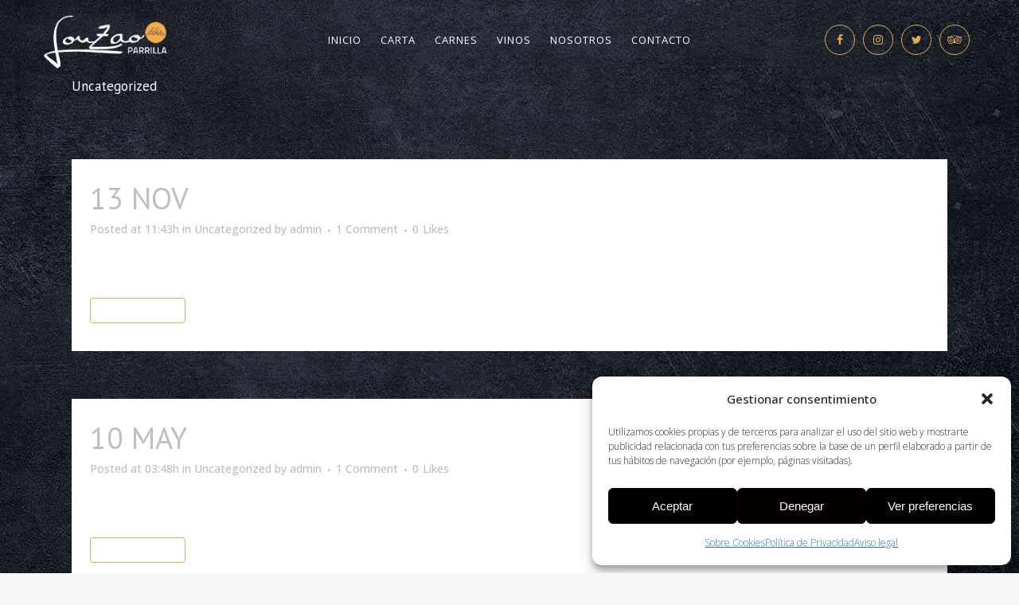

--- FILE ---
content_type: text/html; charset=UTF-8
request_url: https://www.parrillalouzao.com/category/uncategorized/
body_size: 16795
content:
<!DOCTYPE html><html
lang="es"><head><meta
charset="UTF-8" /><meta
name="viewport" content="width=device-width,initial-scale=1,user-scalable=no"><link
rel="shortcut icon" type="image/x-icon" href="https://www.parrillalouzao.com/wp-content/uploads/2019/10/Circulo.png"><link
rel="apple-touch-icon" href="https://www.parrillalouzao.com/wp-content/uploads/2019/10/Circulo.png"/><link
rel="profile" href="https://gmpg.org/xfn/11" /><link
rel="pingback" href="https://www.parrillalouzao.com/xmlrpc.php" /><meta
name='robots' content='index, follow, max-image-preview:large, max-snippet:-1, max-video-preview:-1' /><style>img:is([sizes="auto" i], [sizes^="auto," i]){contain-intrinsic-size:3000px 1500px}</style><title>Uncategorized archivos - Parrilla Louzao</title><link
rel="canonical" href="https://www.parrillalouzao.com/category/uncategorized/" /><meta
property="og:locale" content="es_ES" /><meta
property="og:type" content="article" /><meta
property="og:title" content="Uncategorized archivos - Parrilla Louzao" /><meta
property="og:url" content="https://www.parrillalouzao.com/category/uncategorized/" /><meta
property="og:site_name" content="Parrilla Louzao" /><meta
name="twitter:card" content="summary_large_image" /><meta
name="twitter:site" content="@parrillalouzao" /> <script type="application/ld+json" class="yoast-schema-graph">{"@context":"https://schema.org","@graph":[{"@type":"CollectionPage","@id":"https://www.parrillalouzao.com/category/uncategorized/","url":"https://www.parrillalouzao.com/category/uncategorized/","name":"Uncategorized archivos - Parrilla Louzao","isPartOf":{"@id":"https://www.parrillalouzao.com/#website"},"breadcrumb":{"@id":"https://www.parrillalouzao.com/category/uncategorized/#breadcrumb"},"inLanguage":"es"},{"@type":"BreadcrumbList","@id":"https://www.parrillalouzao.com/category/uncategorized/#breadcrumb","itemListElement":[{"@type":"ListItem","position":1,"name":"Portada","item":"https://www.parrillalouzao.com/"},{"@type":"ListItem","position":2,"name":"Uncategorized"}]},{"@type":"WebSite","@id":"https://www.parrillalouzao.com/#website","url":"https://www.parrillalouzao.com/","name":"Restaurante Parrilla Louzao","description":"Restaurante Parrilla","publisher":{"@id":"https://www.parrillalouzao.com/#organization"},"potentialAction":[{"@type":"SearchAction","target":{"@type":"EntryPoint","urlTemplate":"https://www.parrillalouzao.com/?s={search_term_string}"},"query-input":{"@type":"PropertyValueSpecification","valueRequired":true,"valueName":"search_term_string"}}],"inLanguage":"es"},{"@type":"Organization","@id":"https://www.parrillalouzao.com/#organization","name":"Restaurante Parrilla Louzao","url":"https://www.parrillalouzao.com/","logo":{"@type":"ImageObject","inLanguage":"es","@id":"https://www.parrillalouzao.com/#/schema/logo/image/","url":"https://www.parrillalouzao.com/wp-content/uploads/2019/10/logo-parrilla-LOUZAO-grande.png","contentUrl":"https://www.parrillalouzao.com/wp-content/uploads/2019/10/logo-parrilla-LOUZAO-grande.png","width":820,"height":431,"caption":"Restaurante Parrilla Louzao"},"image":{"@id":"https://www.parrillalouzao.com/#/schema/logo/image/"},"sameAs":["https://www.facebook.com/parrillalouzao/","https://x.com/parrillalouzao","https://www.instagram.com/parrillalouzao/"]}]}</script> <link
rel='dns-prefetch' href='//maps.googleapis.com' /><link
rel='dns-prefetch' href='//fonts.googleapis.com' /><link
rel="alternate" type="application/rss+xml" title="Parrilla Louzao &raquo; Feed" href="https://www.parrillalouzao.com/feed/" /><link
rel="alternate" type="application/rss+xml" title="Parrilla Louzao &raquo; Feed de los comentarios" href="https://www.parrillalouzao.com/comments/feed/" /><link
rel="alternate" type="application/rss+xml" title="Parrilla Louzao &raquo; Categoría Uncategorized del feed" href="https://www.parrillalouzao.com/category/uncategorized/feed/" /> <script type="text/javascript">window._wpemojiSettings={"baseUrl":"https:\/\/s.w.org\/images\/core\/emoji\/16.0.1\/72x72\/","ext":".png","svgUrl":"https:\/\/s.w.org\/images\/core\/emoji\/16.0.1\/svg\/","svgExt":".svg","source":{"concatemoji":"https:\/\/www.parrillalouzao.com\/wp-includes\/js\/wp-emoji-release.min.js?ver=6.8.3"}};
/*! This file is auto-generated */
!function(s,n){var o,i,e;function c(e){try{var t={supportTests:e,timestamp:(new Date).valueOf()};sessionStorage.setItem(o,JSON.stringify(t))}catch(e){}}function p(e,t,n){e.clearRect(0,0,e.canvas.width,e.canvas.height),e.fillText(t,0,0);var t=new Uint32Array(e.getImageData(0,0,e.canvas.width,e.canvas.height).data),a=(e.clearRect(0,0,e.canvas.width,e.canvas.height),e.fillText(n,0,0),new Uint32Array(e.getImageData(0,0,e.canvas.width,e.canvas.height).data));return t.every(function(e,t){return e===a[t]})}function u(e,t){e.clearRect(0,0,e.canvas.width,e.canvas.height),e.fillText(t,0,0);for(var n=e.getImageData(16,16,1,1),a=0;a<n.data.length;a++)if(0!==n.data[a])return!1;return!0}function f(e,t,n,a){switch(t){case"flag":return n(e,"\ud83c\udff3\ufe0f\u200d\u26a7\ufe0f","\ud83c\udff3\ufe0f\u200b\u26a7\ufe0f")?!1:!n(e,"\ud83c\udde8\ud83c\uddf6","\ud83c\udde8\u200b\ud83c\uddf6")&&!n(e,"\ud83c\udff4\udb40\udc67\udb40\udc62\udb40\udc65\udb40\udc6e\udb40\udc67\udb40\udc7f","\ud83c\udff4\u200b\udb40\udc67\u200b\udb40\udc62\u200b\udb40\udc65\u200b\udb40\udc6e\u200b\udb40\udc67\u200b\udb40\udc7f");case"emoji":return!a(e,"\ud83e\udedf")}return!1}function g(e,t,n,a){var r="undefined"!=typeof WorkerGlobalScope&&self instanceof WorkerGlobalScope?new OffscreenCanvas(300,150):s.createElement("canvas"),o=r.getContext("2d",{willReadFrequently:!0}),i=(o.textBaseline="top",o.font="600 32px Arial",{});return e.forEach(function(e){i[e]=t(o,e,n,a)}),i}function t(e){var t=s.createElement("script");t.src=e,t.defer=!0,s.head.appendChild(t)}"undefined"!=typeof Promise&&(o="wpEmojiSettingsSupports",i=["flag","emoji"],n.supports={everything:!0,everythingExceptFlag:!0},e=new Promise(function(e){s.addEventListener("DOMContentLoaded",e,{once:!0})}),new Promise(function(t){var n=function(){try{var e=JSON.parse(sessionStorage.getItem(o));if("object"==typeof e&&"number"==typeof e.timestamp&&(new Date).valueOf()<e.timestamp+604800&&"object"==typeof e.supportTests)return e.supportTests}catch(e){}return null}();if(!n){if("undefined"!=typeof Worker&&"undefined"!=typeof OffscreenCanvas&&"undefined"!=typeof URL&&URL.createObjectURL&&"undefined"!=typeof Blob)try{var e="postMessage("+g.toString()+"("+[JSON.stringify(i),f.toString(),p.toString(),u.toString()].join(",")+"));",a=new Blob([e],{type:"text/javascript"}),r=new Worker(URL.createObjectURL(a),{name:"wpTestEmojiSupports"});return void(r.onmessage=function(e){c(n=e.data),r.terminate(),t(n)})}catch(e){}c(n=g(i,f,p,u))}t(n)}).then(function(e){for(var t in e)n.supports[t]=e[t],n.supports.everything=n.supports.everything&&n.supports[t],"flag"!==t&&(n.supports.everythingExceptFlag=n.supports.everythingExceptFlag&&n.supports[t]);n.supports.everythingExceptFlag=n.supports.everythingExceptFlag&&!n.supports.flag,n.DOMReady=!1,n.readyCallback=function(){n.DOMReady=!0}}).then(function(){return e}).then(function(){var e;n.supports.everything||(n.readyCallback(),(e=n.source||{}).concatemoji?t(e.concatemoji):e.wpemoji&&e.twemoji&&(t(e.twemoji),t(e.wpemoji)))}))}((window,document),window._wpemojiSettings);</script> <style id='wp-emoji-styles-inline-css' type='text/css'>img.wp-smiley,img.emoji{display:inline !important;border:none !important;box-shadow:none !important;height:1em !important;width:1em !important;margin:0
0.07em !important;vertical-align:-0.1em !important;background:none !important;padding:0
!important}</style><link
rel='stylesheet' id='wp-block-library-css' href='https://www.parrillalouzao.com/wp-includes/css/dist/block-library/style.min.css?ver=6.8.3' type='text/css' media='all' /><style id='classic-theme-styles-inline-css' type='text/css'>
/*! This file is auto-generated */
.wp-block-button__link{color:#fff;background-color:#32373c;border-radius:9999px;box-shadow:none;text-decoration:none;padding:calc(.667em + 2px) calc(1.333em+2px);font-size:1.125em}.wp-block-file__button{background:#32373c;color:#fff;text-decoration:none}</style><style id='global-styles-inline-css' type='text/css'>:root{--wp--preset--aspect-ratio--square:1;--wp--preset--aspect-ratio--4-3:4/3;--wp--preset--aspect-ratio--3-4:3/4;--wp--preset--aspect-ratio--3-2:3/2;--wp--preset--aspect-ratio--2-3:2/3;--wp--preset--aspect-ratio--16-9:16/9;--wp--preset--aspect-ratio--9-16:9/16;--wp--preset--color--black:#000;--wp--preset--color--cyan-bluish-gray:#abb8c3;--wp--preset--color--white:#fff;--wp--preset--color--pale-pink:#f78da7;--wp--preset--color--vivid-red:#cf2e2e;--wp--preset--color--luminous-vivid-orange:#ff6900;--wp--preset--color--luminous-vivid-amber:#fcb900;--wp--preset--color--light-green-cyan:#7bdcb5;--wp--preset--color--vivid-green-cyan:#00d084;--wp--preset--color--pale-cyan-blue:#8ed1fc;--wp--preset--color--vivid-cyan-blue:#0693e3;--wp--preset--color--vivid-purple:#9b51e0;--wp--preset--gradient--vivid-cyan-blue-to-vivid-purple:linear-gradient(135deg,rgba(6,147,227,1) 0%,rgb(155,81,224) 100%);--wp--preset--gradient--light-green-cyan-to-vivid-green-cyan:linear-gradient(135deg,rgb(122,220,180) 0%,rgb(0,208,130) 100%);--wp--preset--gradient--luminous-vivid-amber-to-luminous-vivid-orange:linear-gradient(135deg,rgba(252,185,0,1) 0%,rgba(255,105,0,1) 100%);--wp--preset--gradient--luminous-vivid-orange-to-vivid-red:linear-gradient(135deg,rgba(255,105,0,1) 0%,rgb(207,46,46) 100%);--wp--preset--gradient--very-light-gray-to-cyan-bluish-gray:linear-gradient(135deg,rgb(238,238,238) 0%,rgb(169,184,195) 100%);--wp--preset--gradient--cool-to-warm-spectrum:linear-gradient(135deg,rgb(74,234,220) 0%,rgb(151,120,209) 20%,rgb(207,42,186) 40%,rgb(238,44,130) 60%,rgb(251,105,98) 80%,rgb(254,248,76) 100%);--wp--preset--gradient--blush-light-purple:linear-gradient(135deg,rgb(255,206,236) 0%,rgb(152,150,240) 100%);--wp--preset--gradient--blush-bordeaux:linear-gradient(135deg,rgb(254,205,165) 0%,rgb(254,45,45) 50%,rgb(107,0,62) 100%);--wp--preset--gradient--luminous-dusk:linear-gradient(135deg,rgb(255,203,112) 0%,rgb(199,81,192) 50%,rgb(65,88,208) 100%);--wp--preset--gradient--pale-ocean:linear-gradient(135deg,rgb(255,245,203) 0%,rgb(182,227,212) 50%,rgb(51,167,181) 100%);--wp--preset--gradient--electric-grass:linear-gradient(135deg,rgb(202,248,128) 0%,rgb(113,206,126) 100%);--wp--preset--gradient--midnight:linear-gradient(135deg,rgb(2,3,129) 0%,rgb(40,116,252) 100%);--wp--preset--font-size--small:13px;--wp--preset--font-size--medium:20px;--wp--preset--font-size--large:36px;--wp--preset--font-size--x-large:42px;--wp--preset--spacing--20:0.44rem;--wp--preset--spacing--30:0.67rem;--wp--preset--spacing--40:1rem;--wp--preset--spacing--50:1.5rem;--wp--preset--spacing--60:2.25rem;--wp--preset--spacing--70:3.38rem;--wp--preset--spacing--80:5.06rem;--wp--preset--shadow--natural:6px 6px 9px rgba(0, 0, 0, 0.2);--wp--preset--shadow--deep:12px 12px 50px rgba(0, 0, 0, 0.4);--wp--preset--shadow--sharp:6px 6px 0px rgba(0, 0, 0, 0.2);--wp--preset--shadow--outlined:6px 6px 0px -3px rgba(255, 255, 255, 1), 6px 6px rgba(0, 0, 0, 1);--wp--preset--shadow--crisp:6px 6px 0px rgba(0,0,0,1)}:where(.is-layout-flex){gap:0.5em}:where(.is-layout-grid){gap:0.5em}body .is-layout-flex{display:flex}.is-layout-flex{flex-wrap:wrap;align-items:center}.is-layout-flex>:is(*,div){margin:0}body .is-layout-grid{display:grid}.is-layout-grid>:is(*,div){margin:0}:where(.wp-block-columns.is-layout-flex){gap:2em}:where(.wp-block-columns.is-layout-grid){gap:2em}:where(.wp-block-post-template.is-layout-flex){gap:1.25em}:where(.wp-block-post-template.is-layout-grid){gap:1.25em}.has-black-color{color:var(--wp--preset--color--black) !important}.has-cyan-bluish-gray-color{color:var(--wp--preset--color--cyan-bluish-gray) !important}.has-white-color{color:var(--wp--preset--color--white) !important}.has-pale-pink-color{color:var(--wp--preset--color--pale-pink) !important}.has-vivid-red-color{color:var(--wp--preset--color--vivid-red) !important}.has-luminous-vivid-orange-color{color:var(--wp--preset--color--luminous-vivid-orange) !important}.has-luminous-vivid-amber-color{color:var(--wp--preset--color--luminous-vivid-amber) !important}.has-light-green-cyan-color{color:var(--wp--preset--color--light-green-cyan) !important}.has-vivid-green-cyan-color{color:var(--wp--preset--color--vivid-green-cyan) !important}.has-pale-cyan-blue-color{color:var(--wp--preset--color--pale-cyan-blue) !important}.has-vivid-cyan-blue-color{color:var(--wp--preset--color--vivid-cyan-blue) !important}.has-vivid-purple-color{color:var(--wp--preset--color--vivid-purple) !important}.has-black-background-color{background-color:var(--wp--preset--color--black) !important}.has-cyan-bluish-gray-background-color{background-color:var(--wp--preset--color--cyan-bluish-gray) !important}.has-white-background-color{background-color:var(--wp--preset--color--white) !important}.has-pale-pink-background-color{background-color:var(--wp--preset--color--pale-pink) !important}.has-vivid-red-background-color{background-color:var(--wp--preset--color--vivid-red) !important}.has-luminous-vivid-orange-background-color{background-color:var(--wp--preset--color--luminous-vivid-orange) !important}.has-luminous-vivid-amber-background-color{background-color:var(--wp--preset--color--luminous-vivid-amber) !important}.has-light-green-cyan-background-color{background-color:var(--wp--preset--color--light-green-cyan) !important}.has-vivid-green-cyan-background-color{background-color:var(--wp--preset--color--vivid-green-cyan) !important}.has-pale-cyan-blue-background-color{background-color:var(--wp--preset--color--pale-cyan-blue) !important}.has-vivid-cyan-blue-background-color{background-color:var(--wp--preset--color--vivid-cyan-blue) !important}.has-vivid-purple-background-color{background-color:var(--wp--preset--color--vivid-purple) !important}.has-black-border-color{border-color:var(--wp--preset--color--black) !important}.has-cyan-bluish-gray-border-color{border-color:var(--wp--preset--color--cyan-bluish-gray) !important}.has-white-border-color{border-color:var(--wp--preset--color--white) !important}.has-pale-pink-border-color{border-color:var(--wp--preset--color--pale-pink) !important}.has-vivid-red-border-color{border-color:var(--wp--preset--color--vivid-red) !important}.has-luminous-vivid-orange-border-color{border-color:var(--wp--preset--color--luminous-vivid-orange) !important}.has-luminous-vivid-amber-border-color{border-color:var(--wp--preset--color--luminous-vivid-amber) !important}.has-light-green-cyan-border-color{border-color:var(--wp--preset--color--light-green-cyan) !important}.has-vivid-green-cyan-border-color{border-color:var(--wp--preset--color--vivid-green-cyan) !important}.has-pale-cyan-blue-border-color{border-color:var(--wp--preset--color--pale-cyan-blue) !important}.has-vivid-cyan-blue-border-color{border-color:var(--wp--preset--color--vivid-cyan-blue) !important}.has-vivid-purple-border-color{border-color:var(--wp--preset--color--vivid-purple) !important}.has-vivid-cyan-blue-to-vivid-purple-gradient-background{background:var(--wp--preset--gradient--vivid-cyan-blue-to-vivid-purple) !important}.has-light-green-cyan-to-vivid-green-cyan-gradient-background{background:var(--wp--preset--gradient--light-green-cyan-to-vivid-green-cyan) !important}.has-luminous-vivid-amber-to-luminous-vivid-orange-gradient-background{background:var(--wp--preset--gradient--luminous-vivid-amber-to-luminous-vivid-orange) !important}.has-luminous-vivid-orange-to-vivid-red-gradient-background{background:var(--wp--preset--gradient--luminous-vivid-orange-to-vivid-red) !important}.has-very-light-gray-to-cyan-bluish-gray-gradient-background{background:var(--wp--preset--gradient--very-light-gray-to-cyan-bluish-gray) !important}.has-cool-to-warm-spectrum-gradient-background{background:var(--wp--preset--gradient--cool-to-warm-spectrum) !important}.has-blush-light-purple-gradient-background{background:var(--wp--preset--gradient--blush-light-purple) !important}.has-blush-bordeaux-gradient-background{background:var(--wp--preset--gradient--blush-bordeaux) !important}.has-luminous-dusk-gradient-background{background:var(--wp--preset--gradient--luminous-dusk) !important}.has-pale-ocean-gradient-background{background:var(--wp--preset--gradient--pale-ocean) !important}.has-electric-grass-gradient-background{background:var(--wp--preset--gradient--electric-grass) !important}.has-midnight-gradient-background{background:var(--wp--preset--gradient--midnight) !important}.has-small-font-size{font-size:var(--wp--preset--font-size--small) !important}.has-medium-font-size{font-size:var(--wp--preset--font-size--medium) !important}.has-large-font-size{font-size:var(--wp--preset--font-size--large) !important}.has-x-large-font-size{font-size:var(--wp--preset--font-size--x-large) !important}:where(.wp-block-post-template.is-layout-flex){gap:1.25em}:where(.wp-block-post-template.is-layout-grid){gap:1.25em}:where(.wp-block-columns.is-layout-flex){gap:2em}:where(.wp-block-columns.is-layout-grid){gap:2em}:root :where(.wp-block-pullquote){font-size:1.5em;line-height:1.6}</style><link
rel='stylesheet' id='contact-form-7-css' href='https://www.parrillalouzao.com/wp-content/cache/wp-super-minify/css/ba77a0ec377314823cf81df7e83e334f.css?ver=6.0.6' type='text/css' media='all' /><link
rel='stylesheet' id='rs-plugin-settings-css' href='https://www.parrillalouzao.com/wp-content/cache/wp-super-minify/css/d532504c0366855d7fd78c63d63d44bc.css?ver=5.4.8.3' type='text/css' media='all' /><style id='rs-plugin-settings-inline-css' type='text/css'>#rs-demo-id{}</style><link
rel='stylesheet' id='cmplz-general-css' href='https://www.parrillalouzao.com/wp-content/plugins/complianz-gdpr/assets/css/cookieblocker.min.css?ver=1768392170' type='text/css' media='all' /><link
rel='stylesheet' id='mediaelement-css' href='https://www.parrillalouzao.com/wp-includes/js/mediaelement/mediaelementplayer-legacy.min.css?ver=4.2.17' type='text/css' media='all' /><link
rel='stylesheet' id='wp-mediaelement-css' href='https://www.parrillalouzao.com/wp-includes/js/mediaelement/wp-mediaelement.min.css?ver=6.8.3' type='text/css' media='all' /><link
rel='stylesheet' id='bridge-default-style-css' href='https://www.parrillalouzao.com/wp-content/cache/wp-super-minify/css/94efbbead96f63a49a60ab2b78007180.css?ver=6.8.3' type='text/css' media='all' /><link
rel='stylesheet' id='bridge-qode-font_awesome-css' href='https://www.parrillalouzao.com/wp-content/themes/bridge/css/font-awesome/css/font-awesome.min.css?ver=6.8.3' type='text/css' media='all' /><link
rel='stylesheet' id='bridge-qode-font_elegant-css' href='https://www.parrillalouzao.com/wp-content/themes/bridge/css/elegant-icons/style.min.css?ver=6.8.3' type='text/css' media='all' /><link
rel='stylesheet' id='bridge-qode-linea_icons-css' href='https://www.parrillalouzao.com/wp-content/cache/wp-super-minify/css/70c3107a80ead4f2f70342434964f22a.css?ver=6.8.3' type='text/css' media='all' /><link
rel='stylesheet' id='bridge-qode-dripicons-css' href='https://www.parrillalouzao.com/wp-content/cache/wp-super-minify/css/6ae4f0c008207c99a680bef0292fee4d.css?ver=6.8.3' type='text/css' media='all' /><link
rel='stylesheet' id='bridge-stylesheet-css' href='https://www.parrillalouzao.com/wp-content/themes/bridge/css/stylesheet.min.css?ver=6.8.3' type='text/css' media='all' /><style id='bridge-stylesheet-inline-css' type='text/css'>.archive.disabled_footer_top .footer_top_holder, .archive.disabled_footer_bottom
.footer_bottom_holder{display:none}</style><link
rel='stylesheet' id='bridge-print-css' href='https://www.parrillalouzao.com/wp-content/cache/wp-super-minify/css/01c41e70735657750df86fac2aa2f2fb.css?ver=6.8.3' type='text/css' media='all' /><link
rel='stylesheet' id='bridge-style-dynamic-css' href='https://www.parrillalouzao.com/wp-content/cache/wp-super-minify/css/8c798aba000cfd69e16eac1d872b822d.css?ver=1648675116' type='text/css' media='all' /><link
rel='stylesheet' id='bridge-responsive-css' href='https://www.parrillalouzao.com/wp-content/themes/bridge/css/responsive.min.css?ver=6.8.3' type='text/css' media='all' /><link
rel='stylesheet' id='bridge-style-dynamic-responsive-css' href='https://www.parrillalouzao.com/wp-content/cache/wp-super-minify/css/a395973b6f176bf844f029a94fb92e12.css?ver=1648675116' type='text/css' media='all' /><style id='bridge-style-dynamic-responsive-inline-css' type='text/css'>nav.main_menu>ul>li>a{padding:0
12px !important}.qode_content_slider .flex-control-nav li a.flex-active{background-color:#e1a856}.qode_content_slider .flex-control-nav
li{margin:0
10px}.qode-advanced-pricing-list .qode-apl-item .qode-apl-item-top{margin-bottom:10px}.qode-advanced-pricing-list .qode-apl-title{border-bottom:1px solid #fbaf5d;margin-top:10px}.qode-advanced-pricing-list .qode-apl-item .qode-apl-item-description{font-style:italic;font-size:12px}.testimonials_c_holder .flex-control-nav{margin-top:0px;text-align:center}.testimonials_c_holder .testimonial_content_inner .testimonial_rating_holder
.testimonial_star_holder{color:#fbaf5d}.testimonials_c_holder .testimonial_content_inner .testimonial_title_holder
h5{margin-bottom:32px}.testimonials_c_holder .flex-control-nav li a.flex-active{background-color:#fbaf5d}.testimonials_c_holder .flex-control-nav li
a{background-color:#808187}.testimonials_c_holder .flex-control-nav
li{height:11px;width:11px;margin:0
11px}.qode_content_slider .flex-control-nav
li{height:11px;width:11px;margin:0
11px}.qode_content_slider .flex-control-nav li
a{background-color:#808187}.qode-advanced-pricing-list .qode-apl-item .qode-apl-item-description{font-style:italic;font-size:12px;letter-spacing:0.5px;font-weight:400}.qode-advanced-pricing-list .qode-apl-item .qode-apl-item-top{margin-bottom:5px}.q_icon_list
p{font-size:15px;line-height:27px;font-style:italic;font-weight:400;margin:0
10px 10px;padding:0
0 0 38px;position:relative;color:#303030;letter-spacing:0.3px}.testimonials_c_holder .testimonial_content_inner .testimonial_title_holder
h5{font-weight:700;font-size:28px}</style><link
rel='stylesheet' id='js_composer_front-css' href='https://www.parrillalouzao.com/wp-content/plugins/js_composer/assets/css/js_composer.min.css?ver=6.0.2' type='text/css' media='all' /><link
rel='stylesheet' id='bridge-style-handle-google-fonts-css' href='https://fonts.googleapis.com/css?family=Raleway%3A100%2C200%2C300%2C400%2C500%2C600%2C700%2C800%2C900%2C300italic%2C400italic%2C700italic%7CPT+Sans%3A100%2C200%2C300%2C400%2C500%2C600%2C700%2C800%2C900%2C300italic%2C400italic%2C700italic%7CGreat+Vibes%3A100%2C200%2C300%2C400%2C500%2C600%2C700%2C800%2C900%2C300italic%2C400italic%2C700italic%7COpen+Sans%3A100%2C200%2C300%2C400%2C500%2C600%2C700%2C800%2C900%2C300italic%2C400italic%2C700italic%7CRoboto+Slab%3A100%2C200%2C300%2C400%2C500%2C600%2C700%2C800%2C900%2C300italic%2C400italic%2C700italic&#038;subset=latin%2Clatin-ext&#038;ver=1.0.0' type='text/css' media='all' /><link
rel='stylesheet' id='dflip-style-css' href='https://www.parrillalouzao.com/wp-content/plugins/3d-flipbook-dflip-lite/assets/css/dflip.min.css?ver=2.4.20' type='text/css' media='all' />
<!--[if lt IE 9]><link
rel='stylesheet' id='vc_lte_ie9-css' href='https://www.parrillalouzao.com/wp-content/plugins/js_composer/assets/css/vc_lte_ie9.min.css?ver=6.0.2' type='text/css' media='screen' />
<![endif]--><link
rel='stylesheet' id='bridge-childstyle-css' href='https://www.parrillalouzao.com/wp-content/cache/wp-super-minify/css/40bc8105ce669d39955b79b80e78bf2f.css?ver=6.8.3' type='text/css' media='all' /> <script type="text/javascript" id="altcha-widget-custom-options-js-after">(()=>{window.ALTCHA_WIDGET_ATTRS={"challengeurl":"https:\/\/www.parrillalouzao.com\/wp-json\/altcha\/v1\/challenge","strings":"{\"error\":\"La verificaci\\u00f3n ha fallado. Int\\u00e9ntelo de nuevo m\\u00e1s tarde.\",\"footer\":\"Protegido por <a href=\\\"https:\\\/\\\/altcha.org\\\/\\\" target=\\\"_blank\\\">ALTCHA<\\\/a>\",\"label\":\"No soy un robot\",\"verified\":\"Verificado\",\"verifying\":\"Verificando...\",\"waitAlert\":\"Verificando... por favor, espere.\"}","hidefooter":"1"};})();</script> <script type="text/javascript" src="https://www.parrillalouzao.com/wp-includes/js/jquery/jquery.min.js?ver=3.7.1" id="jquery-core-js"></script> <script type="text/javascript" src="https://www.parrillalouzao.com/wp-includes/js/jquery/jquery-migrate.min.js?ver=3.4.1" id="jquery-migrate-js"></script> <script type="text/javascript" src="https://www.parrillalouzao.com/wp-content/plugins/revslider/public/assets/js/jquery.themepunch.tools.min.js?ver=5.4.8.3" id="tp-tools-js"></script> <script type="text/javascript" src="https://www.parrillalouzao.com/wp-content/plugins/revslider/public/assets/js/jquery.themepunch.revolution.min.js?ver=5.4.8.3" id="revmin-js"></script> <link
rel="https://api.w.org/" href="https://www.parrillalouzao.com/wp-json/" /><link
rel="alternate" title="JSON" type="application/json" href="https://www.parrillalouzao.com/wp-json/wp/v2/categories/1" /><link
rel="EditURI" type="application/rsd+xml" title="RSD" href="https://www.parrillalouzao.com/xmlrpc.php?rsd" /><meta
name="generator" content="WordPress 6.8.3" /><style>.cmplz-hidden{display:none !important}</style><style type="text/css">.recentcomments
a{display:inline !important;padding:0
!important;margin:0
!important}</style><meta
name="generator" content="Powered by WPBakery Page Builder - drag and drop page builder for WordPress."/><meta
name="generator" content="Powered by Slider Revolution 5.4.8.3 - responsive, Mobile-Friendly Slider Plugin for WordPress with comfortable drag and drop interface." /> <script type="text/javascript">function setREVStartSize(e){try{e.c=jQuery(e.c);var i=jQuery(window).width(),t=9999,r=0,n=0,l=0,f=0,s=0,h=0;if(e.responsiveLevels&&(jQuery.each(e.responsiveLevels,function(e,f){f>i&&(t=r=f,l=e),i>f&&f>r&&(r=f,n=e)}),t>r&&(l=n)),f=e.gridheight[l]||e.gridheight[0]||e.gridheight,s=e.gridwidth[l]||e.gridwidth[0]||e.gridwidth,h=i/s,h=h>1?1:h,f=Math.round(h*f),"fullscreen"==e.sliderLayout){var u=(e.c.width(),jQuery(window).height());if(void 0!=e.fullScreenOffsetContainer){var c=e.fullScreenOffsetContainer.split(",");if(c)jQuery.each(c,function(e,i){u=jQuery(i).length>0?u-jQuery(i).outerHeight(!0):u}),e.fullScreenOffset.split("%").length>1&&void 0!=e.fullScreenOffset&&e.fullScreenOffset.length>0?u-=jQuery(window).height()*parseInt(e.fullScreenOffset,0)/100:void 0!=e.fullScreenOffset&&e.fullScreenOffset.length>0&&(u-=parseInt(e.fullScreenOffset,0))}f=u}else void 0!=e.minHeight&&f<e.minHeight&&(f=e.minHeight);e.c.closest(".rev_slider_wrapper").css({height:f})}catch(d){console.log("Failure at Presize of Slider:"+d)}};</script> <noscript><style type="text/css">.wpb_animate_when_almost_visible{opacity:1}</style></noscript></head><body
data-rsssl=1 data-cmplz=1 class="archive category category-uncategorized category-1 wp-theme-bridge wp-child-theme-bridge-child bridge-core-1.0.5  qode_grid_1300 transparent_content qode-child-theme-ver-1.0.0 qode-theme-ver-18.1 qode-theme-bridge wpb-js-composer js-comp-ver-6.0.2 vc_responsive" itemscope itemtype="http://schema.org/WebPage"><div
class="wrapper"><div
class="wrapper_inner"><header
class=" scroll_header_top_area  stick transparent scrolled_not_transparent page_header"><div
class="header_inner clearfix"><div
class="header_top_bottom_holder"><div
class="header_bottom clearfix" style=' background-color:rgba(0, 0, 0, 0);' ><div
class="header_inner_left"><div
class="mobile_menu_button">
<span>
<i
class="qode_icon_font_awesome fa fa-bars " ></i>		</span></div><div
class="logo_wrapper" ><div
class="q_logo">
<a
itemprop="url" href="https://www.parrillalouzao.com/" >
<img
itemprop="image" class="normal" src="https://www.parrillalouzao.com/wp-content/uploads/2019/10/logo-parrilla-LOUZAO-med-1.png" alt="Logo"> 			 <img
itemprop="image" class="light" src="https://www.parrillalouzao.com/wp-content/uploads/2019/10/logo-parrilla-LOUZAO-med-1.png" alt="Logo"/> 			 <img
itemprop="image" class="dark" src="https://www.parrillalouzao.com/wp-content/uploads/2019/10/logo-parrilla-LOUZAO-peqNEGRO.png" alt="Logo"/> 			 <img
itemprop="image" class="sticky" src="https://www.parrillalouzao.com/wp-content/uploads/2019/10/logo-parrilla-LOUZAO-peq.png" alt="Logo"/> 			 <img
itemprop="image" class="mobile" src="https://www.parrillalouzao.com/wp-content/uploads/2019/10/logo-parrilla-LOUZAO-peqNEGRO.png" alt="Logo"/> 					</a></div></div></div><div
class="header_inner_right"><div
class="side_menu_button_wrapper right"><div
class="header_bottom_right_widget_holder"><span
class='q_social_icon_holder circle_social' data-color=#e1a856 data-hover-border-color=#e1a856 data-hover-color=#CC6600><a
itemprop='url' href='https://www.facebook.com/parrillalouzao/' target='_blank'><span
class='fa-stack ' style='background-color: rgba(255,255,255,0.01);border-color: #e1a856;border-width: 1px;margin: 0 10px 0 0;font-size: 18px;'><i
class="qode_icon_font_awesome fa fa-facebook " style="color: #e1a856;font-size: 14px;" ></i></span></a></span><span
class='q_social_icon_holder circle_social' data-color=#e1a856 data-hover-border-color=#e1a856 data-hover-color=#CC6600><a
itemprop='url' href='https://www.instagram.com/parrillalouzao/' target='_blank'><span
class='fa-stack ' style='background-color: rgba(255,255,255,0.01);border-color: #e1a856;border-width: 1px;margin: 0 10px 0 0;font-size: 18px;'><i
class="qode_icon_font_awesome fa fa-instagram " style="color: #e1a856;font-size: 14px;" ></i></span></a></span><span
class='q_social_icon_holder circle_social' data-color=#e1a856 data-hover-border-color=#e1a856 data-hover-color=#CC6600><a
itemprop='url' href='https://twitter.com/parrillalouzao' target='_blank'><span
class='fa-stack ' style='background-color: rgba(255,255,255,0.01);border-color: #e1a856;border-width: 1px;margin: 0 10px 0 0;font-size: 18px;'><i
class="qode_icon_font_awesome fa fa-twitter " style="color: #e1a856;font-size: 14px;" ></i></span></a></span><span
class='q_social_icon_holder circle_social' data-color=#e1a856 data-hover-border-color=#e1a856 data-hover-color=#CC6600><a
itemprop='url' href='https://www.tripadvisor.es/Restaurant_Review-g187492-d2086073-Reviews-Parrilla_Louzao-Leon_Province_of_Leon_Castile_and_Leon.html' target='_blank'><span
class='fa-stack ' style='background-color: rgba(255,255,255,0.01);border-color: #e1a856;border-width: 1px;margin: 0 0 0 0;font-size: 18px;'><i
class="qode_icon_font_awesome fa fa-tripadvisor " style="color: #e1a856;font-size: 14px;" ></i></span></a></span></div><div
class="side_menu_button"></div></div></div><nav
class="main_menu drop_down center"><ul
id="menu-principal" class=""><li
id="nav-menu-item-867" class="menu-item menu-item-type-post_type menu-item-object-page menu-item-home  narrow"><a
href="https://www.parrillalouzao.com/" class=""><i
class="menu_icon blank fa"></i><span>Inicio<span
class="underline_dash"></span></span><span
class="plus"></span></a></li><li
id="nav-menu-item-884" class="menu-item menu-item-type-custom menu-item-object-custom  narrow"><a
target="_blank" href="https://cartadigital.barmanagerapp.com/site/index/show/PARRILLALOUZAO" class=""><i
class="menu_icon blank fa"></i><span>Carta<span
class="underline_dash"></span></span><span
class="plus"></span></a></li><li
id="nav-menu-item-901" class="menu-item menu-item-type-custom menu-item-object-custom  narrow"><a
href="https://cartadigital.barmanagerapp.com/site/index/show/PARRILLALOUZAO" class=""><i
class="menu_icon blank fa"></i><span>Carnes<span
class="underline_dash"></span></span><span
class="plus"></span></a></li><li
id="nav-menu-item-883" class="menu-item menu-item-type-custom menu-item-object-custom  narrow"><a
target="_blank" href="https://cartadigital.barmanagerapp.com/site/index/show/PARRILLALOUZAO" class=""><i
class="menu_icon blank fa"></i><span>Vinos<span
class="underline_dash"></span></span><span
class="plus"></span></a></li><li
id="nav-menu-item-871" class="menu-item menu-item-type-post_type menu-item-object-page  narrow"><a
href="https://www.parrillalouzao.com/nosotros/" class=""><i
class="menu_icon blank fa"></i><span>Nosotros<span
class="underline_dash"></span></span><span
class="plus"></span></a></li><li
id="nav-menu-item-872" class="menu-item menu-item-type-post_type menu-item-object-page  narrow"><a
href="https://www.parrillalouzao.com/contacto/" class=""><i
class="menu_icon blank fa"></i><span>Contacto<span
class="underline_dash"></span></span><span
class="plus"></span></a></li></ul></nav><nav
class="mobile_menu"><ul
id="menu-principal-1" class=""><li
id="mobile-menu-item-867" class="menu-item menu-item-type-post_type menu-item-object-page menu-item-home "><a
href="https://www.parrillalouzao.com/" class=""><span>Inicio</span></a><span
class="mobile_arrow"><i
class="fa fa-angle-right"></i><i
class="fa fa-angle-down"></i></span></li><li
id="mobile-menu-item-884" class="menu-item menu-item-type-custom menu-item-object-custom "><a
target="_blank" href="https://cartadigital.barmanagerapp.com/site/index/show/PARRILLALOUZAO" class=""><span>Carta</span></a><span
class="mobile_arrow"><i
class="fa fa-angle-right"></i><i
class="fa fa-angle-down"></i></span></li><li
id="mobile-menu-item-901" class="menu-item menu-item-type-custom menu-item-object-custom "><a
href="https://cartadigital.barmanagerapp.com/site/index/show/PARRILLALOUZAO" class=""><span>Carnes</span></a><span
class="mobile_arrow"><i
class="fa fa-angle-right"></i><i
class="fa fa-angle-down"></i></span></li><li
id="mobile-menu-item-883" class="menu-item menu-item-type-custom menu-item-object-custom "><a
target="_blank" href="https://cartadigital.barmanagerapp.com/site/index/show/PARRILLALOUZAO" class=""><span>Vinos</span></a><span
class="mobile_arrow"><i
class="fa fa-angle-right"></i><i
class="fa fa-angle-down"></i></span></li><li
id="mobile-menu-item-871" class="menu-item menu-item-type-post_type menu-item-object-page "><a
href="https://www.parrillalouzao.com/nosotros/" class=""><span>Nosotros</span></a><span
class="mobile_arrow"><i
class="fa fa-angle-right"></i><i
class="fa fa-angle-down"></i></span></li><li
id="mobile-menu-item-872" class="menu-item menu-item-type-post_type menu-item-object-page "><a
href="https://www.parrillalouzao.com/contacto/" class=""><span>Contacto</span></a><span
class="mobile_arrow"><i
class="fa fa-angle-right"></i><i
class="fa fa-angle-down"></i></span></li></ul></nav></div></div></div></header>	<a
id="back_to_top" href="#">
<span
class="fa-stack">
<i
class="qode_icon_font_awesome fa fa-arrow-up " ></i>        </span>
</a><div
class="content "><div
class="content_inner  "><div
class="title_outer title_without_animation"    data-height="200"><div
class="title title_size_small  position_left " style="height:200px;"><div
class="image not_responsive"></div><div
class="title_holder"  style="padding-top:43.5px;height:156.5px;"><div
class="container"><div
class="container_inner clearfix"><div
class="title_subtitle_holder" ><h1 ><span>Uncategorized</span></h1>
<span
class="separator small left"  ></span></div></div></div></div></div></div><div
class="container"><div
class="container_inner default_template_holder clearfix"><div
class="blog_holder blog_large_image"><article
id="post-526" class="post-526 post type-post status-publish format-standard hentry category-uncategorized"><div
class="post_content_holder"><div
class="post_text"><div
class="post_text_inner"><h2 itemprop="name" class="entry_title"><span
itemprop="dateCreated" class="date entry_date updated">13 Nov<meta
itemprop="interactionCount" content="UserComments: 0"/></span> <a
itemprop="url" href="https://www.parrillalouzao.com/hello-world-2/" title="Hello world!">Hello world!</a></h2><div
class="post_info">
<span
class="time">Posted at 11:43h</span>
in <a
href="https://www.parrillalouzao.com/category/uncategorized/" rel="category tag">Uncategorized</a>                                                            <span
class="post_author">
by                                    <a
itemprop="author" class="post_author_link" href="https://www.parrillalouzao.com/author/parrilla/">admin</a>
</span>
<span
class="dots"><i
class="fa fa-square"></i></span><a
itemprop="url" class="post_comments" href="https://www.parrillalouzao.com/hello-world-2/#comments" target="_self">1 Comment</a>
<span
class="dots"><i
class="fa fa-square"></i></span><div
class="blog_like">
<a
href="#" class="qode-like" id="qode-like-526" title="Like this">0<span>  Likes</span></a></div></div><p
itemprop="description" class="post_excerpt">Welcome to WordPress. This is your first post. Edit or delete it, then start writing!...</p><div
class="post_more">
<a
itemprop="url" href="https://www.parrillalouzao.com/hello-world-2/" class="qbutton small">Read More</a></div></div></div></div></article><article
id="post-1" class="post-1 post type-post status-publish format-standard hentry category-uncategorized"><div
class="post_content_holder"><div
class="post_text"><div
class="post_text_inner"><h2 itemprop="name" class="entry_title"><span
itemprop="dateCreated" class="date entry_date updated">10 May<meta
itemprop="interactionCount" content="UserComments: 0"/></span> <a
itemprop="url" href="https://www.parrillalouzao.com/hello-world/" title="Hello world!">Hello world!</a></h2><div
class="post_info">
<span
class="time">Posted at 03:48h</span>
in <a
href="https://www.parrillalouzao.com/category/uncategorized/" rel="category tag">Uncategorized</a>                                                            <span
class="post_author">
by                                    <a
itemprop="author" class="post_author_link" href="https://www.parrillalouzao.com/author/parrilla/">admin</a>
</span>
<span
class="dots"><i
class="fa fa-square"></i></span><a
itemprop="url" class="post_comments" href="https://www.parrillalouzao.com/hello-world/#comments" target="_self">1 Comment</a>
<span
class="dots"><i
class="fa fa-square"></i></span><div
class="blog_like">
<a
href="#" class="qode-like" id="qode-like-1" title="Like this">0<span>  Likes</span></a></div></div><p
itemprop="description" class="post_excerpt">Welcome to WordPress. This is your first post. Edit or delete it, then start writing!...</p><div
class="post_more">
<a
itemprop="url" href="https://www.parrillalouzao.com/hello-world/" class="qbutton small">Read More</a></div></div></div></div></article></div></div></div></div></div><footer ><div
class="footer_inner clearfix"><div
class="footer_top_holder"><div
class="footer_top"><div
class="container"><div
class="container_inner"><div
id="text-2" class="widget widget_text"><h5>Estamos muy cerca de ti</h5><div
class="textwidget"></div></div><div
id="text-3" class="widget widget_text"><h5>1</h5><div
class="textwidget"><p><div
class="separator  small center  " style="margin-top: 30px;margin-bottom: 7px;background-color: #e1a856;height: 1px;width: 80px;"></div>
<br
/>
<span
style="color: #e1a856;">DIRECCIÓN:</span> CALLE JUAN MADRAZO, 4 | 24002 LEÓN <span
style="color: #e1a856;">   TELÉFONO:</span> 987 271 432<br
/><div
class="vc_empty_space"  style="height: 22px" ><span
class="vc_empty_space_inner">
<span
class="empty_space_image"  ></span>
</span></div><span
style="color: #e1a856;">E mail:</span> <a
href="mailto:info@parrillalouzao.com">info@parrillalouzao.com</a><br
/><div
class="vc_empty_space"  style="height: 5px" ><span
class="vc_empty_space_inner">
<span
class="empty_space_image"  ></span>
</span></div><br
/>
<a
href="/aviso-legal">Aviso Legal</a> | <a
href="https://www.parrillalouzao.com/politica-de-privacidad/">Política de Privacidad</a> | <a
href="/aviso-cookies/">Aviso Cookies</a></p></div></div><div
id="custom_html-3" class="widget_text widget widget_custom_html"><div
class="textwidget custom-html-widget"><div
class="vc_empty_space"  style="height: 32px" ><span
class="vc_empty_space_inner">
<span
class="empty_space_image"  ></span>
</span></div></div></div><span
class='q_social_icon_holder circle_social' data-color=#ffffff data-hover-border-color=#e1a856 data-hover-color=#e1a856><a
itemprop='url' href='https://www.facebook.com/parrillalouzao/' target='_blank'><span
class='fa-stack ' style='background-color: rgba(255,255,255,0.01);border-color: #e1a856;border-width: 1px;margin: 0 10px 0 0;font-size: 23px;'><i
class="qode_icon_font_awesome fa fa-facebook " style="color: #ffffff;font-size: 19px;" ></i></span></a></span><span
class='q_social_icon_holder circle_social' data-color=#ffffff data-hover-border-color=#e1a856 data-hover-color=#e1a856><a
itemprop='url' href='https://www.instagram.com/parrillalouzao/' target='_blank'><span
class='fa-stack ' style='background-color: rgba(255,255,255,0.01);border-color: #e1a856;border-width: 1px;margin: 0 10px 0 0;font-size: 23px;'><i
class="qode_icon_font_awesome fa fa-instagram " style="color: #ffffff;font-size: 19px;" ></i></span></a></span><span
class='q_social_icon_holder circle_social' data-color=#ffffff data-hover-border-color=#e1a856 data-hover-color=#e1a856><a
itemprop='url' href='https://twitter.com/parrillalouzao' target='_blank'><span
class='fa-stack ' style='background-color: rgba(255,255,255,0.01);border-color: #e1a856;border-width: 1px;margin: 0 10px 0 0;font-size: 23px;'><i
class="qode_icon_font_awesome fa fa-twitter " style="color: #ffffff;font-size: 19px;" ></i></span></a></span><span
class='q_social_icon_holder circle_social' data-color=#ffffff data-hover-border-color=#e1a856 data-hover-color=#e1a856><a
itemprop='url' href='https://www.tripadvisor.es/Restaurant_Review-g187492-d2086073-Reviews-Parrilla_Louzao-Leon_Province_of_Leon_Castile_and_Leon.html' target='_blank'><span
class='fa-stack ' style='background-color: rgba(255,255,255,0.01);border-color: #e1a856;border-width: 1px;margin: 0 0 0 0;font-size: 23px;'><i
class="qode_icon_font_awesome fa fa-tripadvisor " style="color: #ffffff;font-size: 19px;" ></i></span></a></span><div
id="custom_html-4" class="widget_text widget widget_custom_html"><div
class="textwidget custom-html-widget"><div
class="vc_empty_space"  style="height: 25px" ><span
class="vc_empty_space_inner">
<span
class="empty_space_image"  ></span>
</span></div><a
itemprop="url" href="/contacto" target="_self"  class="qbutton  center default" style="font-style: normal; border-radius: 0 0 0 0px;-moz-border-radius: 0 0 0 0px;-webkit-border-radius: 0 0 0 0px; ">Contactar</a></div></div></div></div></div></div><div
class="footer_bottom_holder"><div
class="container"><div
class="container_inner"><div
class="footer_bottom"><div
class="textwidget"><p>© Copyright <script type="text/javascript">document.write(new Date().getFullYear());</script> &#8211; Parrilla Louzao &#8211; Diseño y Servicio Web by <strong><a
href="https://www.indosmedia.com/" target="_blank" rel="noopener">IndosMedia.</a></strong></p></div></div></div></div></div></div></footer></div></div> <script type="speculationrules">{"prefetch":[{"source":"document","where":{"and":[{"href_matches":"\/*"},{"not":{"href_matches":["\/wp-*.php","\/wp-admin\/*","\/wp-content\/uploads\/*","\/wp-content\/*","\/wp-content\/plugins\/*","\/wp-content\/themes\/bridge-child\/*","\/wp-content\/themes\/bridge\/*","\/*\\?(.+)"]}},{"not":{"selector_matches":"a[rel~=\"nofollow\"]"}},{"not":{"selector_matches":".no-prefetch, .no-prefetch a"}}]},"eagerness":"conservative"}]}</script> <div
id="cmplz-cookiebanner-container"><div
class="cmplz-cookiebanner cmplz-hidden banner-1 banner-a optin cmplz-bottom-right cmplz-categories-type-view-preferences" aria-modal="true" data-nosnippet="true" role="dialog" aria-live="polite" aria-labelledby="cmplz-header-1-optin" aria-describedby="cmplz-message-1-optin"><div
class="cmplz-header"><div
class="cmplz-logo"></div><div
class="cmplz-title" id="cmplz-header-1-optin">Gestionar consentimiento</div><div
class="cmplz-close" tabindex="0" role="button" aria-label="Cerrar ventana">
<svg
aria-hidden="true" focusable="false" data-prefix="fas" data-icon="times" class="svg-inline--fa fa-times fa-w-11" role="img" xmlns="http://www.w3.org/2000/svg" viewBox="0 0 352 512"><path
fill="currentColor" d="M242.72 256l100.07-100.07c12.28-12.28 12.28-32.19 0-44.48l-22.24-22.24c-12.28-12.28-32.19-12.28-44.48 0L176 189.28 75.93 89.21c-12.28-12.28-32.19-12.28-44.48 0L9.21 111.45c-12.28 12.28-12.28 32.19 0 44.48L109.28 256 9.21 356.07c-12.28 12.28-12.28 32.19 0 44.48l22.24 22.24c12.28 12.28 32.2 12.28 44.48 0L176 322.72l100.07 100.07c12.28 12.28 32.2 12.28 44.48 0l22.24-22.24c12.28-12.28 12.28-32.19 0-44.48L242.72 256z"></path></svg></div></div><div
class="cmplz-divider cmplz-divider-header"></div><div
class="cmplz-body"><div
class="cmplz-message" id="cmplz-message-1-optin">Utilizamos cookies propias y de terceros para analizar el uso del sitio web y mostrarte publicidad relacionada con tus preferencias sobre la base de un perfil elaborado a partir de tus hábitos de navegación (por ejemplo, páginas visitadas).</div><div
class="cmplz-categories">
<details
class="cmplz-category cmplz-functional" >
<summary>
<span
class="cmplz-category-header">
<span
class="cmplz-category-title">Funcional</span>
<span
class='cmplz-always-active'>
<span
class="cmplz-banner-checkbox">
<input
type="checkbox"
id="cmplz-functional-optin"
data-category="cmplz_functional"
class="cmplz-consent-checkbox cmplz-functional"
size="40"
value="1"/>
<label
class="cmplz-label" for="cmplz-functional-optin"><span
class="screen-reader-text">Funcional</span></label>
</span>
Siempre activo							</span>
<span
class="cmplz-icon cmplz-open">
<svg
xmlns="http://www.w3.org/2000/svg" viewBox="0 0 448 512"  height="18" ><path
d="M224 416c-8.188 0-16.38-3.125-22.62-9.375l-192-192c-12.5-12.5-12.5-32.75 0-45.25s32.75-12.5 45.25 0L224 338.8l169.4-169.4c12.5-12.5 32.75-12.5 45.25 0s12.5 32.75 0 45.25l-192 192C240.4 412.9 232.2 416 224 416z"/></svg>
</span>
</span>
</summary><div
class="cmplz-description">
<span
class="cmplz-description-functional">El almacenamiento o acceso técnico es estrictamente necesario para el propósito legítimo de permitir el uso de un servicio específico explícitamente solicitado por el abonado o usuario, o con el único propósito de llevar a cabo la transmisión de una comunicación a través de una red de comunicaciones electrónicas.</span></div>
</details><details
class="cmplz-category cmplz-preferences" >
<summary>
<span
class="cmplz-category-header">
<span
class="cmplz-category-title">Preferencias</span>
<span
class="cmplz-banner-checkbox">
<input
type="checkbox"
id="cmplz-preferences-optin"
data-category="cmplz_preferences"
class="cmplz-consent-checkbox cmplz-preferences"
size="40"
value="1"/>
<label
class="cmplz-label" for="cmplz-preferences-optin"><span
class="screen-reader-text">Preferencias</span></label>
</span>
<span
class="cmplz-icon cmplz-open">
<svg
xmlns="http://www.w3.org/2000/svg" viewBox="0 0 448 512"  height="18" ><path
d="M224 416c-8.188 0-16.38-3.125-22.62-9.375l-192-192c-12.5-12.5-12.5-32.75 0-45.25s32.75-12.5 45.25 0L224 338.8l169.4-169.4c12.5-12.5 32.75-12.5 45.25 0s12.5 32.75 0 45.25l-192 192C240.4 412.9 232.2 416 224 416z"/></svg>
</span>
</span>
</summary><div
class="cmplz-description">
<span
class="cmplz-description-preferences">El almacenamiento o acceso técnico es necesario para la finalidad legítima de almacenar preferencias no solicitadas por el abonado o usuario.</span></div>
</details><details
class="cmplz-category cmplz-statistics" >
<summary>
<span
class="cmplz-category-header">
<span
class="cmplz-category-title">Estadísticas</span>
<span
class="cmplz-banner-checkbox">
<input
type="checkbox"
id="cmplz-statistics-optin"
data-category="cmplz_statistics"
class="cmplz-consent-checkbox cmplz-statistics"
size="40"
value="1"/>
<label
class="cmplz-label" for="cmplz-statistics-optin"><span
class="screen-reader-text">Estadísticas</span></label>
</span>
<span
class="cmplz-icon cmplz-open">
<svg
xmlns="http://www.w3.org/2000/svg" viewBox="0 0 448 512"  height="18" ><path
d="M224 416c-8.188 0-16.38-3.125-22.62-9.375l-192-192c-12.5-12.5-12.5-32.75 0-45.25s32.75-12.5 45.25 0L224 338.8l169.4-169.4c12.5-12.5 32.75-12.5 45.25 0s12.5 32.75 0 45.25l-192 192C240.4 412.9 232.2 416 224 416z"/></svg>
</span>
</span>
</summary><div
class="cmplz-description">
<span
class="cmplz-description-statistics">El almacenamiento o acceso técnico que es utilizado exclusivamente con fines estadísticos.</span>
<span
class="cmplz-description-statistics-anonymous">El almacenamiento o acceso técnico que se utiliza exclusivamente con fines estadísticos anónimos. Sin un requerimiento, el cumplimiento voluntario por parte de tu proveedor de servicios de Internet, o los registros adicionales de un tercero, la información almacenada o recuperada sólo para este propósito no se puede utilizar para identificarte.</span></div>
</details>
<details
class="cmplz-category cmplz-marketing" >
<summary>
<span
class="cmplz-category-header">
<span
class="cmplz-category-title">Marketing</span>
<span
class="cmplz-banner-checkbox">
<input
type="checkbox"
id="cmplz-marketing-optin"
data-category="cmplz_marketing"
class="cmplz-consent-checkbox cmplz-marketing"
size="40"
value="1"/>
<label
class="cmplz-label" for="cmplz-marketing-optin"><span
class="screen-reader-text">Marketing</span></label>
</span>
<span
class="cmplz-icon cmplz-open">
<svg
xmlns="http://www.w3.org/2000/svg" viewBox="0 0 448 512"  height="18" ><path
d="M224 416c-8.188 0-16.38-3.125-22.62-9.375l-192-192c-12.5-12.5-12.5-32.75 0-45.25s32.75-12.5 45.25 0L224 338.8l169.4-169.4c12.5-12.5 32.75-12.5 45.25 0s12.5 32.75 0 45.25l-192 192C240.4 412.9 232.2 416 224 416z"/></svg>
</span>
</span>
</summary><div
class="cmplz-description">
<span
class="cmplz-description-marketing">El almacenamiento o acceso técnico es necesario para crear perfiles de usuario para enviar publicidad, o para rastrear al usuario en una web o en varias web con fines de marketing similares.</span></div>
</details></div></div><div
class="cmplz-links cmplz-information"><ul><li><a
class="cmplz-link cmplz-manage-options cookie-statement" href="#" data-relative_url="#cmplz-manage-consent-container">Administrar opciones</a></li><li><a
class="cmplz-link cmplz-manage-third-parties cookie-statement" href="#" data-relative_url="#cmplz-cookies-overview">Gestionar los servicios</a></li><li><a
class="cmplz-link cmplz-manage-vendors tcf cookie-statement" href="#" data-relative_url="#cmplz-tcf-wrapper">Gestionar {vendor_count} proveedores</a></li><li><a
class="cmplz-link cmplz-external cmplz-read-more-purposes tcf" target="_blank" rel="noopener noreferrer nofollow" href="https://cookiedatabase.org/tcf/purposes/" aria-label="Lee más acerca de los fines de TCF en la base de datos de cookies">Leer más sobre estos propósitos</a></li></ul></div><div
class="cmplz-divider cmplz-footer"></div><div
class="cmplz-buttons">
<button
class="cmplz-btn cmplz-accept">Aceptar</button>
<button
class="cmplz-btn cmplz-deny">Denegar</button>
<button
class="cmplz-btn cmplz-view-preferences">Ver preferencias</button>
<button
class="cmplz-btn cmplz-save-preferences">Guardar preferencias</button>
<a
class="cmplz-btn cmplz-manage-options tcf cookie-statement" href="#" data-relative_url="#cmplz-manage-consent-container">Ver preferencias</a></div><div
class="cmplz-documents cmplz-links"><ul><li><a
class="cmplz-link cookie-statement" href="#" data-relative_url="">{title}</a></li><li><a
class="cmplz-link privacy-statement" href="#" data-relative_url="">{title}</a></li><li><a
class="cmplz-link impressum" href="#" data-relative_url="">{title}</a></li></ul></div></div></div><div
id="cmplz-manage-consent" data-nosnippet="true"><button
class="cmplz-btn cmplz-hidden cmplz-manage-consent manage-consent-1">Gestionar consentimiento</button></div><script type="text/javascript" src="https://www.parrillalouzao.com/wp-includes/js/dist/hooks.min.js?ver=4d63a3d491d11ffd8ac6" id="wp-hooks-js"></script> <script type="text/javascript" src="https://www.parrillalouzao.com/wp-includes/js/dist/i18n.min.js?ver=5e580eb46a90c2b997e6" id="wp-i18n-js"></script> <script type="text/javascript" id="wp-i18n-js-after">wp.i18n.setLocaleData({'text direction\u0004ltr':['ltr']});</script> <script type="text/javascript" src="https://www.parrillalouzao.com/wp-content/plugins/contact-form-7/includes/swv/js/index.js?ver=6.0.6" id="swv-js"></script> <script type="text/javascript" id="contact-form-7-js-before">var wpcf7={"api":{"root":"https:\/\/www.parrillalouzao.com\/wp-json\/","namespace":"contact-form-7\/v1"},"cached":1};</script> <script type="text/javascript" src="https://www.parrillalouzao.com/wp-content/cache/wp-super-minify/js/c5a671be7799faf020f57892bb17ccd2.js?ver=6.0.6" id="contact-form-7-js"></script> <script type="text/javascript" src="https://www.parrillalouzao.com/wp-includes/js/jquery/ui/core.min.js?ver=1.13.3" id="jquery-ui-core-js"></script> <script type="text/javascript" src="https://www.parrillalouzao.com/wp-includes/js/jquery/ui/accordion.min.js?ver=1.13.3" id="jquery-ui-accordion-js"></script> <script type="text/javascript" src="https://www.parrillalouzao.com/wp-includes/js/jquery/ui/menu.min.js?ver=1.13.3" id="jquery-ui-menu-js"></script> <script type="text/javascript" src="https://www.parrillalouzao.com/wp-includes/js/dist/dom-ready.min.js?ver=f77871ff7694fffea381" id="wp-dom-ready-js"></script> <script type="text/javascript" id="wp-a11y-js-translations">(function(domain,translations){var localeData=translations.locale_data[domain]||translations.locale_data.messages;localeData[""].domain=domain;wp.i18n.setLocaleData(localeData,domain);})("default",{"translation-revision-date":"2025-12-02 18:51:27+0000","generator":"GlotPress\/4.0.3","domain":"messages","locale_data":{"messages":{"":{"domain":"messages","plural-forms":"nplurals=2; plural=n != 1;","lang":"es"},"Notifications":["Avisos"]}},"comment":{"reference":"wp-includes\/js\/dist\/a11y.js"}});</script> <script type="text/javascript" src="https://www.parrillalouzao.com/wp-includes/js/dist/a11y.min.js?ver=3156534cc54473497e14" id="wp-a11y-js"></script> <script type="text/javascript" src="https://www.parrillalouzao.com/wp-includes/js/jquery/ui/autocomplete.min.js?ver=1.13.3" id="jquery-ui-autocomplete-js"></script> <script type="text/javascript" src="https://www.parrillalouzao.com/wp-includes/js/jquery/ui/controlgroup.min.js?ver=1.13.3" id="jquery-ui-controlgroup-js"></script> <script type="text/javascript" src="https://www.parrillalouzao.com/wp-includes/js/jquery/ui/checkboxradio.min.js?ver=1.13.3" id="jquery-ui-checkboxradio-js"></script> <script type="text/javascript" src="https://www.parrillalouzao.com/wp-includes/js/jquery/ui/button.min.js?ver=1.13.3" id="jquery-ui-button-js"></script> <script type="text/javascript" src="https://www.parrillalouzao.com/wp-includes/js/jquery/ui/datepicker.min.js?ver=1.13.3" id="jquery-ui-datepicker-js"></script> <script type="text/javascript" id="jquery-ui-datepicker-js-after">jQuery(function(jQuery){jQuery.datepicker.setDefaults({"closeText":"Cerrar","currentText":"Hoy","monthNames":["enero","febrero","marzo","abril","mayo","junio","julio","agosto","septiembre","octubre","noviembre","diciembre"],"monthNamesShort":["Ene","Feb","Mar","Abr","May","Jun","Jul","Ago","Sep","Oct","Nov","Dic"],"nextText":"Siguiente","prevText":"Anterior","dayNames":["domingo","lunes","martes","mi\u00e9rcoles","jueves","viernes","s\u00e1bado"],"dayNamesShort":["Dom","Lun","Mar","Mi\u00e9","Jue","Vie","S\u00e1b"],"dayNamesMin":["D","L","M","X","J","V","S"],"dateFormat":"MM d, yy","firstDay":1,"isRTL":false});});</script> <script type="text/javascript" src="https://www.parrillalouzao.com/wp-includes/js/jquery/ui/mouse.min.js?ver=1.13.3" id="jquery-ui-mouse-js"></script> <script type="text/javascript" src="https://www.parrillalouzao.com/wp-includes/js/jquery/ui/resizable.min.js?ver=1.13.3" id="jquery-ui-resizable-js"></script> <script type="text/javascript" src="https://www.parrillalouzao.com/wp-includes/js/jquery/ui/draggable.min.js?ver=1.13.3" id="jquery-ui-draggable-js"></script> <script type="text/javascript" src="https://www.parrillalouzao.com/wp-includes/js/jquery/ui/dialog.min.js?ver=1.13.3" id="jquery-ui-dialog-js"></script> <script type="text/javascript" src="https://www.parrillalouzao.com/wp-includes/js/jquery/ui/droppable.min.js?ver=1.13.3" id="jquery-ui-droppable-js"></script> <script type="text/javascript" src="https://www.parrillalouzao.com/wp-includes/js/jquery/ui/progressbar.min.js?ver=1.13.3" id="jquery-ui-progressbar-js"></script> <script type="text/javascript" src="https://www.parrillalouzao.com/wp-includes/js/jquery/ui/selectable.min.js?ver=1.13.3" id="jquery-ui-selectable-js"></script> <script type="text/javascript" src="https://www.parrillalouzao.com/wp-includes/js/jquery/ui/sortable.min.js?ver=1.13.3" id="jquery-ui-sortable-js"></script> <script type="text/javascript" src="https://www.parrillalouzao.com/wp-includes/js/jquery/ui/slider.min.js?ver=1.13.3" id="jquery-ui-slider-js"></script> <script type="text/javascript" src="https://www.parrillalouzao.com/wp-includes/js/jquery/ui/spinner.min.js?ver=1.13.3" id="jquery-ui-spinner-js"></script> <script type="text/javascript" src="https://www.parrillalouzao.com/wp-includes/js/jquery/ui/tooltip.min.js?ver=1.13.3" id="jquery-ui-tooltip-js"></script> <script type="text/javascript" src="https://www.parrillalouzao.com/wp-includes/js/jquery/ui/tabs.min.js?ver=1.13.3" id="jquery-ui-tabs-js"></script> <script type="text/javascript" src="https://www.parrillalouzao.com/wp-includes/js/jquery/ui/effect.min.js?ver=1.13.3" id="jquery-effects-core-js"></script> <script type="text/javascript" src="https://www.parrillalouzao.com/wp-includes/js/jquery/ui/effect-blind.min.js?ver=1.13.3" id="jquery-effects-blind-js"></script> <script type="text/javascript" src="https://www.parrillalouzao.com/wp-includes/js/jquery/ui/effect-bounce.min.js?ver=1.13.3" id="jquery-effects-bounce-js"></script> <script type="text/javascript" src="https://www.parrillalouzao.com/wp-includes/js/jquery/ui/effect-clip.min.js?ver=1.13.3" id="jquery-effects-clip-js"></script> <script type="text/javascript" src="https://www.parrillalouzao.com/wp-includes/js/jquery/ui/effect-drop.min.js?ver=1.13.3" id="jquery-effects-drop-js"></script> <script type="text/javascript" src="https://www.parrillalouzao.com/wp-includes/js/jquery/ui/effect-explode.min.js?ver=1.13.3" id="jquery-effects-explode-js"></script> <script type="text/javascript" src="https://www.parrillalouzao.com/wp-includes/js/jquery/ui/effect-fade.min.js?ver=1.13.3" id="jquery-effects-fade-js"></script> <script type="text/javascript" src="https://www.parrillalouzao.com/wp-includes/js/jquery/ui/effect-fold.min.js?ver=1.13.3" id="jquery-effects-fold-js"></script> <script type="text/javascript" src="https://www.parrillalouzao.com/wp-includes/js/jquery/ui/effect-highlight.min.js?ver=1.13.3" id="jquery-effects-highlight-js"></script> <script type="text/javascript" src="https://www.parrillalouzao.com/wp-includes/js/jquery/ui/effect-pulsate.min.js?ver=1.13.3" id="jquery-effects-pulsate-js"></script> <script type="text/javascript" src="https://www.parrillalouzao.com/wp-includes/js/jquery/ui/effect-size.min.js?ver=1.13.3" id="jquery-effects-size-js"></script> <script type="text/javascript" src="https://www.parrillalouzao.com/wp-includes/js/jquery/ui/effect-scale.min.js?ver=1.13.3" id="jquery-effects-scale-js"></script> <script type="text/javascript" src="https://www.parrillalouzao.com/wp-includes/js/jquery/ui/effect-shake.min.js?ver=1.13.3" id="jquery-effects-shake-js"></script> <script type="text/javascript" src="https://www.parrillalouzao.com/wp-includes/js/jquery/ui/effect-slide.min.js?ver=1.13.3" id="jquery-effects-slide-js"></script> <script type="text/javascript" src="https://www.parrillalouzao.com/wp-includes/js/jquery/ui/effect-transfer.min.js?ver=1.13.3" id="jquery-effects-transfer-js"></script> <script type="text/javascript" src="https://www.parrillalouzao.com/wp-content/cache/wp-super-minify/js/b48d52ea3ef6b69b56dc1541654e9873.js?ver=6.8.3" id="doubleTapToGo-js"></script> <script type="text/javascript" src="https://www.parrillalouzao.com/wp-content/themes/bridge/js/plugins/modernizr.min.js?ver=6.8.3" id="modernizr-js"></script> <script type="text/javascript" src="https://www.parrillalouzao.com/wp-content/cache/wp-super-minify/js/d9221e18f635706d28a8a60e9eff9a18.js?ver=6.8.3" id="appear-js"></script> <script type="text/javascript" src="https://www.parrillalouzao.com/wp-includes/js/hoverIntent.min.js?ver=1.10.2" id="hoverIntent-js"></script> <script type="text/javascript" src="https://www.parrillalouzao.com/wp-content/cache/wp-super-minify/js/9627f0954df58e458f4598f4b2c1ef69.js?ver=6.8.3" id="counter-js"></script> <script type="text/javascript" src="https://www.parrillalouzao.com/wp-content/cache/wp-super-minify/js/868b8dca2834d2124ef7216a28688469.js?ver=6.8.3" id="easyPieChart-js"></script> <script type="text/javascript" src="https://www.parrillalouzao.com/wp-content/cache/wp-super-minify/js/8f6468126061886aec687ca4f9badd5f.js?ver=6.8.3" id="mixItUp-js"></script> <script type="text/javascript" src="https://www.parrillalouzao.com/wp-content/plugins/js_composer/assets/lib/prettyphoto/js/jquery.prettyPhoto.min.js?ver=6.0.2" id="prettyphoto-js"></script> <script type="text/javascript" src="https://www.parrillalouzao.com/wp-content/cache/wp-super-minify/js/cb5377f239b2af121074ae4870b3e88f.js?ver=6.8.3" id="fitvids-js"></script> <script type="text/javascript" src="https://www.parrillalouzao.com/wp-content/cache/wp-super-minify/js/e07caebd2382b4c624cedfff98a15a67.js?ver=6.0.2" id="flexslider-js"></script> <script type="text/javascript" id="mediaelement-core-js-before">var mejsL10n={"language":"es","strings":{"mejs.download-file":"Descargar archivo","mejs.install-flash":"Est\u00e1s usando un navegador que no tiene Flash activo o instalado. Por favor, activa el componente del reproductor Flash o descarga la \u00faltima versi\u00f3n desde https:\/\/get.adobe.com\/flashplayer\/","mejs.fullscreen":"Pantalla completa","mejs.play":"Reproducir","mejs.pause":"Pausa","mejs.time-slider":"Control de tiempo","mejs.time-help-text":"Usa las teclas de direcci\u00f3n izquierda\/derecha para avanzar un segundo y las flechas arriba\/abajo para avanzar diez segundos.","mejs.live-broadcast":"Transmisi\u00f3n en vivo","mejs.volume-help-text":"Utiliza las teclas de flecha arriba\/abajo para aumentar o disminuir el volumen.","mejs.unmute":"Activar el sonido","mejs.mute":"Silenciar","mejs.volume-slider":"Control de volumen","mejs.video-player":"Reproductor de v\u00eddeo","mejs.audio-player":"Reproductor de audio","mejs.captions-subtitles":"Pies de foto \/ Subt\u00edtulos","mejs.captions-chapters":"Cap\u00edtulos","mejs.none":"Ninguna","mejs.afrikaans":"Afrik\u00e1ans","mejs.albanian":"Albano","mejs.arabic":"\u00c1rabe","mejs.belarusian":"Bielorruso","mejs.bulgarian":"B\u00falgaro","mejs.catalan":"Catal\u00e1n","mejs.chinese":"Chino","mejs.chinese-simplified":"Chino (Simplificado)","mejs.chinese-traditional":"Chino (Tradicional)","mejs.croatian":"Croata","mejs.czech":"Checo","mejs.danish":"Dan\u00e9s","mejs.dutch":"Neerland\u00e9s","mejs.english":"Ingl\u00e9s","mejs.estonian":"Estonio","mejs.filipino":"Filipino","mejs.finnish":"Fin\u00e9s","mejs.french":"Franc\u00e9s","mejs.galician":"Gallego","mejs.german":"Alem\u00e1n","mejs.greek":"Griego","mejs.haitian-creole":"Creole haitiano","mejs.hebrew":"Hebreo","mejs.hindi":"Indio","mejs.hungarian":"H\u00fangaro","mejs.icelandic":"Island\u00e9s","mejs.indonesian":"Indonesio","mejs.irish":"Irland\u00e9s","mejs.italian":"Italiano","mejs.japanese":"Japon\u00e9s","mejs.korean":"Coreano","mejs.latvian":"Let\u00f3n","mejs.lithuanian":"Lituano","mejs.macedonian":"Macedonio","mejs.malay":"Malayo","mejs.maltese":"Malt\u00e9s","mejs.norwegian":"Noruego","mejs.persian":"Persa","mejs.polish":"Polaco","mejs.portuguese":"Portugu\u00e9s","mejs.romanian":"Rumano","mejs.russian":"Ruso","mejs.serbian":"Serbio","mejs.slovak":"Eslovaco","mejs.slovenian":"Esloveno","mejs.spanish":"Espa\u00f1ol","mejs.swahili":"Swahili","mejs.swedish":"Sueco","mejs.tagalog":"Tagalo","mejs.thai":"Tailand\u00e9s","mejs.turkish":"Turco","mejs.ukrainian":"Ukraniano","mejs.vietnamese":"Vietnamita","mejs.welsh":"Gal\u00e9s","mejs.yiddish":"Yiddish"}};</script> <script type="text/javascript" src="https://www.parrillalouzao.com/wp-includes/js/mediaelement/mediaelement-and-player.min.js?ver=4.2.17" id="mediaelement-core-js"></script> <script type="text/javascript" src="https://www.parrillalouzao.com/wp-includes/js/mediaelement/mediaelement-migrate.min.js?ver=6.8.3" id="mediaelement-migrate-js"></script> <script type="text/javascript" id="mediaelement-js-extra">var _wpmejsSettings={"pluginPath":"\/wp-includes\/js\/mediaelement\/","classPrefix":"mejs-","stretching":"responsive","audioShortcodeLibrary":"mediaelement","videoShortcodeLibrary":"mediaelement"};</script> <script type="text/javascript" src="https://www.parrillalouzao.com/wp-includes/js/mediaelement/wp-mediaelement.min.js?ver=6.8.3" id="wp-mediaelement-js"></script> <script type="text/javascript" src="https://www.parrillalouzao.com/wp-content/themes/bridge/js/plugins/infinitescroll.min.js?ver=6.8.3" id="infiniteScroll-js"></script> <script type="text/javascript" src="https://www.parrillalouzao.com/wp-content/cache/wp-super-minify/js/9948acb52715989038666b4edb5155d0.js?ver=6.8.3" id="waitforimages-js"></script> <script type="text/javascript" src="https://www.parrillalouzao.com/wp-includes/js/jquery/jquery.form.min.js?ver=4.3.0" id="jquery-form-js"></script> <script type="text/javascript" src="https://www.parrillalouzao.com/wp-content/themes/bridge/js/plugins/waypoints.min.js?ver=6.8.3" id="waypoints-js"></script> <script type="text/javascript" src="https://www.parrillalouzao.com/wp-content/themes/bridge/js/plugins/jplayer.min.js?ver=6.8.3" id="jplayer-js"></script> <script type="text/javascript" src="https://www.parrillalouzao.com/wp-content/cache/wp-super-minify/js/fff15e2d8ad96e89c0f877ce97b89aa0.js?ver=6.8.3" id="bootstrapCarousel-js"></script> <script type="text/javascript" src="https://www.parrillalouzao.com/wp-content/cache/wp-super-minify/js/1b9277b0e1c4399f796c7940e1ea601b.js?ver=6.8.3" id="skrollr-js"></script> <script type="text/javascript" src="https://www.parrillalouzao.com/wp-content/themes/bridge/js/plugins/Chart.min.js?ver=6.8.3" id="charts-js"></script> <script type="text/javascript" src="https://www.parrillalouzao.com/wp-content/cache/wp-super-minify/js/337bb77052feed5668c1d044418932ed.js?ver=6.8.3" id="easing-js"></script> <script type="text/javascript" src="https://www.parrillalouzao.com/wp-content/cache/wp-super-minify/js/3a64b21da9ad13408ff6734550340dc6.js?ver=6.8.3" id="abstractBaseClass-js"></script> <script type="text/javascript" src="https://www.parrillalouzao.com/wp-content/cache/wp-super-minify/js/f6231f0d9b5114affa421c18d8e51811.js?ver=6.8.3" id="countdown-js"></script> <script type="text/javascript" src="https://www.parrillalouzao.com/wp-content/themes/bridge/js/plugins/jquery.multiscroll.min.js?ver=6.8.3" id="multiscroll-js"></script> <script type="text/javascript" src="https://www.parrillalouzao.com/wp-content/themes/bridge/js/plugins/jquery.justifiedGallery.min.js?ver=6.8.3" id="justifiedGallery-js"></script> <script type="text/javascript" src="https://www.parrillalouzao.com/wp-content/cache/wp-super-minify/js/f903e0262d716c842e480bd011ce627f.js?ver=6.8.3" id="bigtext-js"></script> <script type="text/javascript" src="https://www.parrillalouzao.com/wp-content/themes/bridge/js/plugins/jquery.sticky-kit.min.js?ver=6.8.3" id="stickyKit-js"></script> <script type="text/javascript" src="https://www.parrillalouzao.com/wp-content/themes/bridge/js/plugins/owl.carousel.min.js?ver=6.8.3" id="owlCarousel-js"></script> <script type="text/javascript" src="https://www.parrillalouzao.com/wp-content/cache/wp-super-minify/js/a9afaa91d7a4380c6280813d10ac67e6.js?ver=6.8.3" id="typed-js"></script> <script type="text/javascript" src="https://www.parrillalouzao.com/wp-content/themes/bridge/js/plugins/jquery.carouFredSel-6.2.1.min.js?ver=6.8.3" id="carouFredSel-js"></script> <script type="text/javascript" src="https://www.parrillalouzao.com/wp-content/themes/bridge/js/plugins/lemmon-slider.min.js?ver=6.8.3" id="lemmonSlider-js"></script> <script type="text/javascript" src="https://www.parrillalouzao.com/wp-content/themes/bridge/js/plugins/jquery.fullPage.min.js?ver=6.8.3" id="one_page_scroll-js"></script> <script type="text/javascript" src="https://www.parrillalouzao.com/wp-content/themes/bridge/js/plugins/jquery.mousewheel.min.js?ver=6.8.3" id="mousewheel-js"></script> <script type="text/javascript" src="https://www.parrillalouzao.com/wp-content/themes/bridge/js/plugins/jquery.touchSwipe.min.js?ver=6.8.3" id="touchSwipe-js"></script> <script type="text/javascript" src="https://www.parrillalouzao.com/wp-content/plugins/js_composer/assets/lib/bower/isotope/dist/isotope.pkgd.min.js?ver=6.0.2" id="isotope-js"></script> <script type="text/javascript" src="https://www.parrillalouzao.com/wp-content/themes/bridge/js/plugins/packery-mode.pkgd.min.js?ver=6.8.3" id="packery-js"></script> <script type="text/javascript" src="https://www.parrillalouzao.com/wp-content/cache/wp-super-minify/js/4a9ed3190d8cfd0ab191d972a3f77b71.js?ver=6.8.3" id="stretch-js"></script> <script type="text/javascript" src="https://www.parrillalouzao.com/wp-content/cache/wp-super-minify/js/30ac2d43439ccdc61e87f238002ed19f.js?ver=6.8.3" id="imagesLoaded-js"></script> <script type="text/javascript" src="https://www.parrillalouzao.com/wp-content/themes/bridge/js/plugins/rangeslider.min.js?ver=6.8.3" id="rangeSlider-js"></script> <script type="text/javascript" src="https://www.parrillalouzao.com/wp-content/cache/wp-super-minify/js/e3033bf3937ab2e1307469b79e42514b.js?ver=6.8.3" id="eventMove-js"></script> <script type="text/javascript" src="https://www.parrillalouzao.com/wp-content/cache/wp-super-minify/js/beb443fc89da07b5e6bd977703f76dd6.js?ver=6.8.3" id="twentytwenty-js"></script> <script type="text/javascript" src="https://maps.googleapis.com/maps/api/js?key=AIzaSyBH4K52WX3pYvb0sq7-611I04av2Bpuf3I&amp;ver=6.8.3" id="google_map_api-js"></script> <script type="text/javascript" src="https://www.parrillalouzao.com/wp-content/cache/wp-super-minify/js/9301cf49d62d2d2afad6bdef0f7b2c5a.js?ver=1648675116" id="bridge-default-dynamic-js"></script> <script type="text/javascript" id="bridge-default-js-extra">var QodeAdminAjax={"ajaxurl":"https:\/\/www.parrillalouzao.com\/wp-admin\/admin-ajax.php"};var qodeGlobalVars={"vars":{"qodeAddingToCartLabel":"Adding to Cart...","page_scroll_amount_for_sticky":""}};</script> <script type="text/javascript" src="https://www.parrillalouzao.com/wp-content/themes/bridge/js/default.min.js?ver=6.8.3" id="bridge-default-js"></script> <script type="text/javascript" src="https://www.parrillalouzao.com/wp-content/plugins/js_composer/assets/js/dist/js_composer_front.min.js?ver=6.0.2" id="wpb_composer_front_js-js"></script> <script type="text/javascript" id="qode-like-js-extra">var qodeLike={"ajaxurl":"https:\/\/www.parrillalouzao.com\/wp-admin\/admin-ajax.php"};</script> <script type="text/javascript" src="https://www.parrillalouzao.com/wp-content/themes/bridge/js/plugins/qode-like.min.js?ver=6.8.3" id="qode-like-js"></script> <script type="text/javascript" src="https://www.parrillalouzao.com/wp-content/plugins/3d-flipbook-dflip-lite/assets/js/dflip.min.js?ver=2.4.20" id="dflip-script-js"></script> <script type="text/javascript" id="cmplz-cookiebanner-js-extra">var complianz={"prefix":"cmplz_","user_banner_id":"1","set_cookies":[],"block_ajax_content":"0","banner_version":"50","version":"7.4.4.2","store_consent":"","do_not_track_enabled":"","consenttype":"optin","region":"eu","geoip":"","dismiss_timeout":"","disable_cookiebanner":"","soft_cookiewall":"","dismiss_on_scroll":"","cookie_expiry":"0","url":"https:\/\/www.parrillalouzao.com\/wp-json\/complianz\/v1\/","locale":"lang=es&locale=es_ES","set_cookies_on_root":"0","cookie_domain":"","current_policy_id":"36","cookie_path":"\/","categories":{"statistics":"estad\u00edsticas","marketing":"m\u00e1rketing"},"tcf_active":"","placeholdertext":"Haz clic para aceptar cookies de marketing y permitir este contenido","css_file":"https:\/\/www.parrillalouzao.com\/wp-content\/uploads\/complianz\/css\/banner-{banner_id}-{type}.css?v=50","page_links":{"eu":{"cookie-statement":{"title":"Sobre Cookies","url":"https:\/\/www.parrillalouzao.com\/aviso-cookies\/"},"privacy-statement":{"title":"Pol\u00edtica de Privacidad","url":"https:\/\/www.parrillalouzao.com\/politica-de-privacidad\/"},"impressum":{"title":"Aviso legal","url":"https:\/\/www.parrillalouzao.com\/aviso-legal\/"}},"us":{"impressum":{"title":"Aviso legal","url":"https:\/\/www.parrillalouzao.com\/aviso-legal\/"}},"uk":{"impressum":{"title":"Aviso legal","url":"https:\/\/www.parrillalouzao.com\/aviso-legal\/"}},"ca":{"impressum":{"title":"Aviso legal","url":"https:\/\/www.parrillalouzao.com\/aviso-legal\/"}},"au":{"impressum":{"title":"Aviso legal","url":"https:\/\/www.parrillalouzao.com\/aviso-legal\/"}},"za":{"impressum":{"title":"Aviso legal","url":"https:\/\/www.parrillalouzao.com\/aviso-legal\/"}},"br":{"impressum":{"title":"Aviso legal","url":"https:\/\/www.parrillalouzao.com\/aviso-legal\/"}}},"tm_categories":"","forceEnableStats":"","preview":"","clean_cookies":"","aria_label":"Haz clic para aceptar cookies de marketing y permitir este contenido"};</script> <script defer type="text/javascript" src="https://www.parrillalouzao.com/wp-content/plugins/complianz-gdpr/cookiebanner/js/complianz.min.js?ver=1768392171" id="cmplz-cookiebanner-js"></script> <script data-cfasync="false">window.dFlipLocation='https://www.parrillalouzao.com/wp-content/plugins/3d-flipbook-dflip-lite/assets/';window.dFlipWPGlobal={"text":{"toggleSound":"Turn on\/off Sound","toggleThumbnails":"Toggle Thumbnails","toggleOutline":"Toggle Outline\/Bookmark","previousPage":"Previous Page","nextPage":"Next Page","toggleFullscreen":"Toggle Fullscreen","zoomIn":"Zoom In","zoomOut":"Zoom Out","toggleHelp":"Toggle Help","singlePageMode":"Single Page Mode","doublePageMode":"Double Page Mode","downloadPDFFile":"Download PDF File","gotoFirstPage":"Goto First Page","gotoLastPage":"Goto Last Page","share":"Share","mailSubject":"I wanted you to see this FlipBook","mailBody":"Check out this site {{url}}","loading":"DearFlip: Loading "},"viewerType":"flipbook","moreControls":"download,pageMode,startPage,endPage,sound","hideControls":"","scrollWheel":"false","backgroundColor":"#777","backgroundImage":"","height":"auto","paddingLeft":"20","paddingRight":"20","controlsPosition":"bottom","duration":800,"soundEnable":"true","enableDownload":"true","showSearchControl":"false","showPrintControl":"false","enableAnnotation":false,"enableAnalytics":"false","webgl":"true","hard":"none","maxTextureSize":"1600","rangeChunkSize":"524288","zoomRatio":1.5,"stiffness":3,"pageMode":"0","singlePageMode":"0","pageSize":"0","autoPlay":"false","autoPlayDuration":5000,"autoPlayStart":"false","linkTarget":"2","sharePrefix":"flipbook-"};</script> <script type="text/plain"							data-category="statistics">window['gtag_enable_tcf_support']=false;window.dataLayer=window.dataLayer||[];function gtag(){dataLayer.push(arguments);}
gtag('js',new Date());gtag('config','',{cookie_flags:'secure;samesite=none',});</script></body></html>
<!--
*** This site runs WP Super Minify plugin v2.0.1 - http://wordpress.org/plugins/wp-super-minify ***
*** Total size saved: 5.822% | Size before compression: 80046 bytes | Size after compression: 75386 bytes. ***
-->